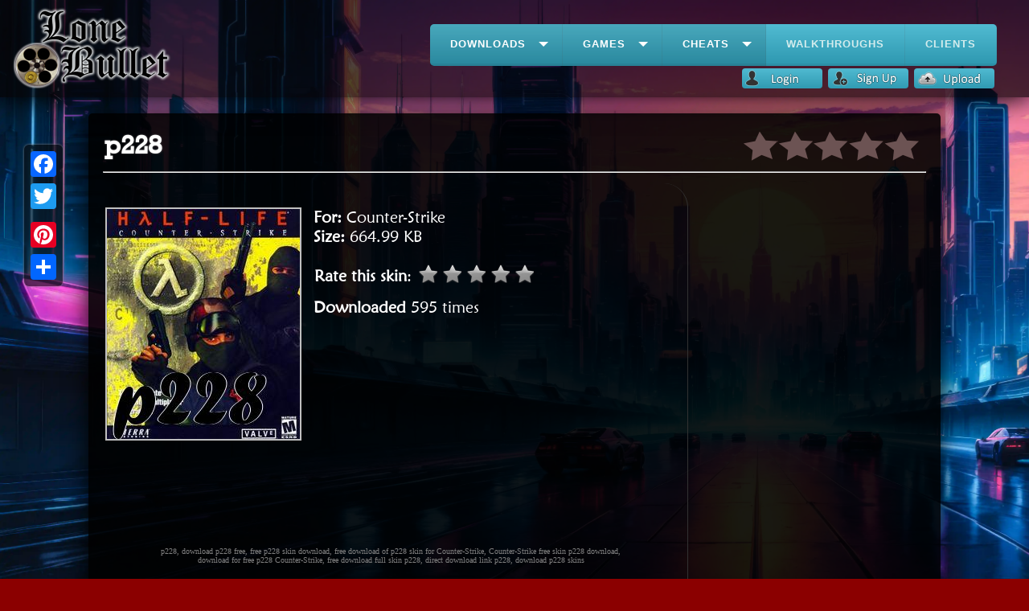

--- FILE ---
content_type: text/html; charset=UTF-8
request_url: https://www.lonebullet.com/skins/download-p228-counter-strike-skin-free-752.htm
body_size: 13414
content:
<!DOCTYPE html PUBLIC "-//W3C//DTD XHTML 1.0 Transitional//EN" "http://www.w3.org/TR/xhtml1/DTD/xhtml1-transitional.dtd">
<html xmlns="http://www.w3.org/1999/xhtml">
<head>
<meta content="text/html; charset=utf-8" http-equiv="Content-Type" />
<title>p228 skin Counter-Strike free download : LoneBullet</title>
<style type='text/css'>.contentwork,.header{box-shadow:0 3px 30px #000}#mainnav,.hpbox{display:inline-block}#footer,#sugholder,.clear,.contentwork,.gamedetails,.holder,.hpboxes,.pgsearchbox,.vclear{overflow:auto}#sidebar .sidebarh1,h1{text-shadow:0 0 2px #757575}.holder .desc,.smallholder .name{white-space:nowrap;text-overflow:ellipsis}#footer .col a,#sidebar .gameinfo a,#sidebar .recentkeyword,#sugholder a,.bigstars a,.description a,.gamecontent a,.gamedetails a,.note1 a,.ro a{text-decoration:none}body{background:url(/imgs/wallpaper.webp) fixed #8b0000;padding:0;margin:0;background-size:cover;color:#fff}.header{background:#050000;background:rgba(5,0,0,.7);position:relative}.header .logo{width:200px;margin:8px 8px 8px 15px;border:0}.contentwork,.hpsearch{margin-left:auto;margin-right:auto}#mainnav{width:auto;right:40px;top:30px;position:absolute;z-index:120}.contentwork{border:8px solid transparent;border-image:url(imgs/border.png) 30 30 round;margin-top:20px;width:90%;padding:10px;background:#000;background:rgba(0,0,0,.9);color:#fff;border-radius:5px}.hpsearch{width:640px;margin-top:150px}.hpsearch .searchbox{width:570px;font-size:22px;height:64px;border-top-left-radius:10px;border-bottom-left-radius:10px;border:2px solid orange;border-right:0;float:left;box-shadow:0 0 3px gray;background:#fff;position:relative}.hpsearch .textbox{border-bottom-left-radius:10px;bottom:4px;width:555px;margin-left:5px;position:absolute;border:0;font-size:20px;color:silver;font-style:italic;font-family:Georgia,Arial;background-position:right;background-repeat:no-repeat}#sugholder,.holder,.hpsearch .searchopts,.pgsearchbox{position:relative}.hpsearch .searchbutton{border-top-right-radius:10px;border-bottom-right-radius:10px;border:2px solid orange;border-left:0;height:64px;box-shadow:0 0 3px gray}@font-face{font-family:afb;src:url(/fonts/afb.woff)}.searchopts .searchopt{margin-left:5px;font-size:18px;font-family:Agency FB,afb;display:inline-block;color:#000}.searchopt .tickimg{vertical-align:text-bottom;height:17px;margin-right:2px}.hpboxes{margin-left:auto;margin-right:auto;width:825px;margin-top:100px;text-align:center}.flex-active-slide,.hpbox{width:250px}.hpbox{border:6px solid silver;background:#000;background:rgba(0,0,0,.9);box-shadow:0 0 5px #000;color:#fff;text-align:left;height:900px}#sharebox,#sidebar .gameinfo img,.pgsearchbox{box-shadow:0 0 3px gray}#binder .gameinfo,.hpholder,.hpholder .name,.hpholder a,.keywords,.passwdnote,.scrzoom,.thewitcher{text-align:center}.text{margin-top:10px;font-family:Arial;margin-left:4px;margin-right:4px;font-size:14px}@font-face{font-family:htt;src:url(/fonts/htt.woff)}.text span{margin-top:10px;font-family:"High Tower Text",htt;font-size:28px;display:block;margin-bottom:5px;color:orange}.smallselector{border-radius:3px;background:url(/imgs/downarrow.png) right no-repeat #0ff;padding-right:18px;padding-left:2px;cursor:pointer;color:#000}.smallselector:hover{background-color:silver}#sugholder{width:564px;display:none;background:#fff;font-size:20px;color:#000;margin-top:38px;z-index:999;border:2px solid orange;border-top:0;box-shadow:0 2px 3px gray;padding:3px;font-family:Georgia,Arial;left:-2px;border-bottom-left-radius:10px;border-bottom-right-radius:10px}#footer .col,h1{font-family:Rockwell,rockw}#sugholder a{color:#5d5d5d}.sug{margin-bottom:1px;margin-top:1px;padding:1px;color:#5d5d5d;background-position:right;background-repeat:no-repeat}.sug:hover,a.sugselected div,.sugselected{color:#000;cursor:pointer;background-color:#f0f0f0;border-radius:4px;background-image:url(/imgs/arrow.gif)}#footer{background:#000;background:rgba(0,0,0,.8);margin-top:100px;padding:10px 5px 5px;box-shadow:0 -3px 30px #000;color:gray}@font-face{font-family:rockw;src:url(/fonts/rockw.woff)}#footer .col{padding-right:10px;margin-left:10px;border-right:1px #114d3e dashed;width:auto;display:block;float:left;height:100%;font-size:14px}#footer .col a{display:block;color:silver}#footer .col a:hover{color:#fff}h1{margin:2px;padding:0;display:inline-block}@font-face{font-family:mgd;src:url(/fonts/mgd.woff)}.gamedetails{margin:30px 3px 10px;font-size:20px;font-family:Maiandra GD,mgd}.gamedetails .gamepic{float:left;margin-right:15px;border:2px solid silver;width:240px}div#star1,div#star2,div#star3,div#star4,div#star5{width:23px;height:23px;background:url(/imgs/gray_star.png) no-repeat;display:inline-block}.gamedetails a{color:inherit}.bigstars a,.gamedetails a:hover{color:silver}div#star1{margin-left:5px}div#star2,div#star3,div#star4,div#star5{margin-left:1px}table#starholder{font-family:inherit;float:left;margin-top:20px;margin-left:-2px;cursor:pointer}.bigstars{float:right}.bigstars a{font-family:Arial;display:block;margin-top:10px;font-size:12px}.bigstars a:hover{color:#fff}@font-face{font-family:erasmd;src:url(/fonts/erasmd.woff)}h2{font-family:"Eras ITC",erasmd;margin:3px;font-size:29px;color:#C6B71D}@font-face{font-family:bsfb;src:url(/fonts/bsfb.woff)}.gamecontent a{display:block;color:silver;font-size:22px;font-family:"Berlin Sans FB",bsfb}.gamecontent a:hover{color:#fff}.gamedownloads{margin-top:20px;margin-bottom:40px;margin-right:10px;padding-right:10px}.h2img{vertical-align:bottom;margin-right:3px}.pgsearchbox{width:300px;font-size:16px;height:32px;border-radius:7px;border:2px solid orange;float:right;background:#fff;margin-top:10px}.pgsearchbox .textbox{border:0;font-style:italic;color:silver;width:260px;float:left;font-size:inherit;height:32px;padding-left:5px;background-position:right;background-repeat:no-repeat}.pgsearchbox .searchbutton{float:right}.holder{padding:10px 10px 18px;border-bottom:1px gray dashed;margin-top:20px;font-family:Arial;color:#787878}@font-face{font-family:luz;src:url(/fonts/luz.woff)}.holder .name{font-family:LuzSans-Book,luz;font-size:22px;font-weight:700;margin-bottom:5px;color:#fff}.wrapper{margin-top:5px;width:70%;float:left;border-radius:30px;border-right:1px #323232 solid;padding-right:10px}#sidebar,.downloadholder .bigdownloadbtn{float:right}.clear{display:block;margin-top:2px}#sidebar,#sidebar .gameinfo a,.sortby,.vclear{display:inline-block}.vclear{margin-left:5px}.holder .dbtn{position:absolute;right:10px;bottom:18px;border:0}.holder .arrow{height:12px;vertical-align:middle;margin:0 5px}.holder .arrow1{height:8px;vertical-align:middle;margin:0 3px}.holder .desc{color:#c8c8c8;margin-top:8px;font-family:"Trebuchet MS";width:70%;font-size:16px;overflow:hidden}.holder a,.smallholder a{color:inherit;text-decoration:none}.pageselecter{border:1px solid #0ff;padding:0 5px;margin:3px;background:#dedef4;border-radius:3px;font-family:Georgia,Arial;color:#000}.pageselecter a{color:#000}.pageselecter:hover{background:#c8c8f4}#sidebar{margin-top:32px;width:27%;padding-left:8px;margin-right:5px;font-family:Garamond;font-size:22px}#sidebar .sidebarh1{font-family:"High Tower Text",htt}.ro,.smallholder{font-family:Corbel}#sidebar .recentkeyword{font-family:Corbel;color:silver;margin-left:5px;font-size:14px}#sidebar .recentkeyword:hover{color:#fff;border-bottom:1px #fff dotted}#sidebar hr{height:1px;border:0;border-top:1px gray ridge;margin-top:2px;margin-bottom:8px}.smallholder{border-bottom:1px gray dotted;margin-top:2px;font-size:12px;position:relative;color:#787878;margin-bottom:4px;padding-bottom:4px}.smallholder .name{font-size:16px;margin-bottom:2px;color:#fff;width:70%;overflow:ellipsis;overflow:hidden}.smallholder .dbtn{position:absolute;right:0;top:5px;border:0}.note1 a:hover,.ro a:hover{border-bottom:1px #fff dotted}.ro a{color:silver}.ro a:hover{color:#fff}.note1{font-family:"Berlin Sans FB",bsfb;font-size:22px;margin:30px 10px 10px}.note1 img{height:256px;margin-bottom:25px}.note1 a{color:silver}.note1 a:hover{color:#fff}.description,.downloadholder{border-top:1px #323232 solid;border-bottom:1px #323232 solid}.keywords{color:gray;width:80%;margin:12px auto;font-size:10px}.downloadholder{width:80%;padding:10px 2px;margin:30px auto;overflow:auto;border-radius:12px}.downloadholder .fblikebox{float:left;margin-top:25px;margin-left:10px;color:#fff}#disqus_thread{margin-top:20px}.sortby{margin-left:10px;font-family:Agency FB,afb}#sidebar .gameinfo{font-size:16px;margin-bottom:25px;overflow:auto;font-family:Corbel}.hpfreegame,.hpholder .name{overflow:ellipsis;white-space:nowrap;text-overflow:ellipsis}#sidebar .gameinfo img{margin:2px 5px 2px auto;max-width:40%;border-radius:5px;float:left}#sidebar .gameinfo .data{margin-top:5px}#sidebar .gameinfo a{padding-right:16px;background-image:url(/imgs/rightarrow.png);background-position:right;background-repeat:no-repeat;color:#00c0ff;margin-top:10px}#sidebar .gameinfo a:hover{color:#fff}#sharebox{background:#0a0a0a;background:rgba(10,10,10,.6)}.description{font-family:Myriad Pro,mpo,serif;font-size:16px;margin:20px 5px;border-radius:12px;padding:20px;background-color:#fff;color:#000;box-shadow:inset 0 0 10px #000}.description a{color:#315f6e}.description a:hover{color:#417e92;text-decoration:underline}.rightarrow{background-image:url(/imgs/rightarrowbig.png);background-repeat:no-repeat;background-position:right;padding-right:25px}.rightarrow a:hover{color:orange}.hpfreegame a,.hpholder a{color:#fff;text-decoration:none}#fbboxholder{margin-top:30px}#walkthroughframe{display:block;border:0;width:98%;height:900px}#binder .gameinfo,.fileinfoholder,.gamedesc,.hpholder,.hpholderimg{display:inline-block}.holderimg{float:left;margin:5px 10px;height:200px;max-width:300px;border:1px solid #746B5C}.gamedesc{margin:25px 15px 5px;font-family:fantasy;font-size:14px}.hpholder{width:140px;margin-top:16px;border:1px solid #661212;margin-left:15px;background:#000}.hpholder:hover{border:1px solid silver}.hpholderimg{margin-bottom:3px;border:0;width:140px;height:200px;border-bottom:1px solid #661212}@font-face{font-family:mpo;src:url(/fonts/mpo.woff)}.hpholder .name{font-family:'Myriad Pro',mpo;overflow:hidden;width:140px}.hpfreegame{overflow:hidden;margin-top:8px;margin-left:3px}.hpfreegame a{background-image:url(/imgs/bulletsmall.png);background-repeat:no-repeat;padding-left:16px;font-size:16px}.hpfreegame a:hover{color:#70DE72}.hpfreegame .gname{white-space:nowrap;text-overflow:ellipsis;overflow:ellipsis;overflow:hidden;padding-left:16px;font-size:12px}.browserimg{border:0}.fileinfoholder{margin:30px;padding-top:20px;padding-left:4px;font-family:serif;font-size:20px;overflow:auto;width:40%}.fileinfoholder .exticon{height:128px;float:left;vertical-align:middle}#binder{overflow:auto;margin:30px auto}#binder .gameinfo{font-size:16px;overflow:auto;font-family:Corbel;margin-right:20px;margin-top:20px;float:right;border:1px solid #0ff;border-radius:5px;padding:10px;max-width:20%}#binder .gameinfo .gameimg{height:150px;box-shadow:0 0 3px gray;border-radius:5px;border:0}#binder .gameinfo .data{margin-top:5px}#binder .gameinfo a{font-size:24px;text-decoration:none;color:#fff;display:block}.desch,.topadhldr{display:inline-block}#binder .gameinfo a:hover{color:#00c0ff}.downloadstarting{font-size:18px;margin-top:15px;margin-left:10px;margin-bottom:20px}.downloadstarting a{color:#fff;text-decoration:none}#loginwarning a,.desch,.thewitcher a{text-decoration:underline}.downloadstarting a:hover{color:#E3AEFB;border-bottom:1px #0ff dotted}.downloadstarting img{margin:0 10px;height:40px;float:left}.desch{margin-bottom:4px;font-family:fantasy;font-size:18px}#loginwarning,#saythanks{font-family:Platino Linotype}.prddesc{margin:30px 10px 20px}.topadhldr{border-left:0;border-right:0;width:100%;background:#000;background:rgba(0,0,0,.9);box-shadow:0 0 5px #000;height:90px;padding:3px 0}.passwdnote{margin:8px auto;width:60%;background-color:#ff0;padding:4px;font-size:20px;border:1px dashed orange;color:red}#saythanks{font-size:14px;margin-top:10px}#saythanks .smalltext{font-size:12px;color:gray;margin-top:2px}#saythanks img{border:0;width:120px;cursor:pointer}#loginwarning{display:none;font-size:14px;margin-top:10px}#uploaderinfo{margin-top:10px;overflow:auto}#uploaderinfo img{float:left;width:32px;height:32px;margin-right:3px;box-shadow:0 0 2px #fff;border:1px solid #fff}#uploaderinfo .smalltext{font-size:12px;color:gray}#uploaderinfo .uploadername{display:block;font-size:16px;color:#fff;font-weight:700}.screenshot{margin:10px 10px 10px 15px;width:200px;display:inline-block;border:8px solid #fff;box-shadow:0 0 4px #000}.example-image-link{position:relative}.scrzoom{position:absolute;bottom:10px;left:0;font-family:mgd;width:100%;height:0;background:rgba(0,0,0,.7);color:#fff;padding-top:4px;overflow:hidden;transition:all ease-in-out .2s}.scrzoom img{height:16px;vertical-align:sub;margin-right:4px}.example-image-link:hover .scrzoom{transition:all ease-in-out .2s;height:30px}.commentwa{margin-left:30px;margin-top:40px}.commentholder{border:3px solid silver;border-radius:2px;position:relative}.commentholder .dp{width:40px;margin-top:-32px;box-shadow:0 3px 5px #000,0 -3px 5px #000;border:3px solid #fff;float:left;margin-right:5px;border-radius:2px;display:inline}.commentholder .username{font-weight:700;margin-top:-32px;color:#eaeaea;font-size:28px;display:table-caption;position:relative}.commentholder .r2,.uamenu{position:absolute;bottom:10px}.commentholder .dtime{font-size:12px;color:#774242;background-color:silver;display:block;margin-top:-2px;font-weight:400}.commentholder .comment{font-family:Verdana,Geneva,sans-serif;font-size:14px;padding:10px;background-color:#eee;box-shadow:inset 0 0 3px gray;color:#000}.commenter{margin-top:10px;margin-bottom:5px}.commenter .dp{width:64px;float:left;margin-right:6px;border-radius:2px;border:2px solid #fff}.commenter .textholder{display:inline-block;width:calc(99% - 70px)}.commenter textarea{box-shadow:inset 0 0 3px gray;padding:10px 10px 32px;border-radius:2px;border:1px solid #add8e6;width:calc(99% - 70px);height:23px;transition:height .5s;transition-delay:.2s}.commenter textarea:focus{height:80px}.commenter .commentbtn{cursor:pointer;display:inline-block;margin-top:-35px;margin-left:3px;border-radius:2px;box-shadow:0 0 2px gray}.commenter #inreplyto{font-size:12px;margin-top:-30px;font-family:Verdana,Geneva,sans-serif;margin-left:5px;color:gray;display:none;width:66px}#inreplyto img{width:13px;margin-left:2px;cursor:pointer;vertical-align:middle}.commentscount{border-bottom:2px gray groove;margin-bottom:5px;padding-bottom:5px;background-image:url(/imgs/comments.png);background-repeat:no-repeat;padding-left:32px;background-position:left center;margin-top:25px;font-family:Impact,Charcoal,sans-serif;font-size:18px}.commentholder .r2{right:10px;cursor:pointer;display:none;border-radius:10px}.thewitcher{margin-top:35px;padding:10px;color:silver;margin-bottom:35px}.thewitcher a{color:#add8e6}.loadmorecomments{border:1px solid gray;margin-top:25px;transition:box-shadow;margin-left:30px}.loadmorecomments:hover{box-shadow:0 0 3px silver}#commentwa0{display:block;margin-left:-20px}.uamenu{margin-top:3px;right:40px}.uamenu img{margin-right:3px;vertical-align:text-bottom;transition:box-shadow;transition-duration:.3s;border-radius:4px}.uamenu img:hover{box-shadow:0 0 4px #add8e6}.zoomonhover{transition:all .2s ease}.hpholder:hover .zoomonhover{transition:all .2s ease;transform:scale(1.1)}.digin a,.digin a:hover{transition:all ease-in-out .25s}.guhaar{display:none;background-color:#113263b3;margin:40px auto;padding:5px;width:80%;overflow:visible;border-top:4px solid #ff4500;border-bottom:4px solid #ff4500;border-radius:10px;position:relative}.guhaar .yoda{float:left;position:absolute;bottom:0}.guhaar .rightbound{margin-left:280px;font-family:"Eras ITC",erasmd,Arial}.toplist,.topwlatext{font-family:Maiandra GD,mgd}.mediumtext{font-size:16px}.smalltext{font-size:12px}.guhaar .lbhelp,.toplist a{color:orange;font-size:18px}.guhaar .bigupbtn{margin:5px;width:150px}.guhaar .lbhelp{font-weight:700}.toplist{list-style:none}.toplist a img{height:12px;vertical-align:middle;margin:0 5px}.toplist li{counter-increment:item;margin:15px 0;line-height:1.3}.toplist li:before{margin-right:10px;content:counter(item);background:#add8e6;border-radius:100%;color:#000;width:1.2em;text-align:center;display:inline-block}.topwlatext{font-size:16px;overflow:auto;line-height:1.3}.digin{font-size:15px;margin-top:10px}.digin img{vertical-align:sub;margin-right:4px}.digin a{padding:2px 5px;border-radius:5px;display:inline-block;background-color:rgba(49,77,98,.4);margin:2px 3px}.digin a:hover{box-shadow:0 0 2px #908A74;border-bottom:0}


.breadcrumb{
	padding: 5px 4px;
	background-color: #383535;
    margin: 10px 0;
    border-radius: 5px;
	font-family:Calibri;
}

.breadcrumb:before{
	content: "You are here: ";
	font-family:Calibri;
	color:#aaabaa;
}
.breadcrumb li {
    display: inline;
	color: white;
}
.breadcrumb li+li:before {
    content:"» ";
	color:#aaabaa;
}

.breadcrumb li a{
	color:white;
	text-decoration: none;
}


.breadcrumb li a:hover{
	text-decoration: underline;
}

.bigassshadow{
    box-shadow:0 0 25px #000;
    z-index:155;
	position: relative;
}
.blurscr{
    position:fixed;
    top:0;
    left:0;
    height:100%;
    width:100%;
    z-index:150;
    display:none;
    background:rgba(75,59,59,.5)
}
.cookie-consent-msg{width:100%;box-sizing:border-box;position:fixed;bottom:0;border-top:1px solid #95c2ea;padding:10px;background-color:rgba(255,255,255,.85);color:#1d1d1d}.btn,.btn>*{position:relative}.cookie-consent-msg .btn{float:right}.btn{margin:10px 0;padding:2px;overflow:hidden;border-width:0;outline:0;border-radius:2px;box-shadow:0 1px 4px rgba(0,0,0,.6);cursor:default;background-color:#2ecc71;color:#ecf0f1;transition:background-color .3s}.btn:focus,.btn:hover{background-color:#27ae60}.btn span{padding:6px 12px}.btn:before{content:"";position:absolute;top:50%;left:50%;width:0;padding-top:0;border-radius:100%;background-color:rgba(236,240,241,.3);-webkit-transform:translate(-50%,-50%);-moz-transform:translate(-50%,-50%);-ms-transform:translate(-50%,-50%);-o-transform:translate(-50%,-50%);transform:translate(-50%,-50%)}.btn:active:before{width:120%;padding-top:120%;transition:width .2s ease-out,padding-top .2s ease-out}</style><link rel="shortcut icon" type="image/x-icon" href="/favicon.ico"/>
<meta name="description" content="Download p228 skin for Counter-Strike for free from the biggest game skins database of Counter-Strike. Free downloadable content like p228 for Counter-Strike. " />
<meta name="keywords" content="p228,p228 Counter-Strike,download skin p228,free download p228 Counter-Strike,p228 free skin download,Counter-Strike free p228 skin"/>

    <style type='text/css'>#cssmenu,#cssmenu #menu-button,#cssmenu ul,#cssmenu ul li,#cssmenu ul li a{margin:0;z-index:999;padding:0;border:0;list-style:none;line-height:1;display:block;position:relative;-webkit-box-sizing:border-box;-moz-box-sizing:border-box;box-sizing:border-box}#cssmenu:after,#cssmenu>ul:after{content:".";display:block;clear:both;visibility:hidden;line-height:0;height:0}#cssmenu ul ul li.has-sub>a::after,#cssmenu ul ul ul::after,#cssmenu>ul>li.has-sub>a::after,#cssmenu>ul>li>ul::after{content:"";position:absolute;height:0}#cssmenu #menu-button{display:none;width:130px}#cssmenu{border-radius:5px;width:auto;font-family:Helvetica,sans-serif;background:#39b1cc;background:-moz-linear-gradient(top,#51bbd2 0,#2d97af 100%);background:-webkit-gradient(linear,left top,left bottom,color-stop(0,#51bbd2),color-stop(100%,#2d97af));background:-webkit-linear-gradient(top,#51bbd2 0,#2d97af 100%);background:-o-linear-gradient(top,#51bbd2 0,#2d97af 100%);background:-ms-linear-gradient(top,#51bbd2 0,#2d97af 100%);background:linear-gradient(to bottom,#51bbd2 0,#2d97af 100%)}#cssmenu>ul{box-shadow:inset 0 -3px 0 rgba(0,0,0,.05)}#cssmenu.align-right>ul>li{float:right}#cssmenu>ul>li{float:left;display:inline-block}#cssmenu.align-center>ul{float:none;text-align:center}#cssmenu.align-center>ul>li{float:none}#cssmenu.align-center ul ul{text-align:left}#cssmenu>ul>li>a{padding:18px 25px 21px;border-right:1px solid rgba(80,80,80,.12);text-decoration:none;font-size:13px;font-weight:700;color:#d3eced;text-transform:uppercase;letter-spacing:1px}#cssmenu>ul>li.active>a,#cssmenu>ul>li:hover>a,#cssmenu>ul>li>a:hover{color:#fff;background:#32a9c3;background:rgba(0,0,0,.1)}#cssmenu>ul>li.has-sub>a{padding-right:45px}#cssmenu>ul>li.has-sub>a::after{width:0;border:6px solid transparent;border-top-color:#d3eced;right:17px;top:22px}#cssmenu>ul>li.has-sub.active>a::after,#cssmenu>ul>li.has-sub:hover>a{border-top-color:#fff}#cssmenu ul ul{position:absolute;left:-9999px;top:60px;padding-top:6px;font-size:13px;opacity:0;-webkit-transition:top .2s ease,opacity .2s ease-in;-moz-transition:top .2s ease,opacity .2s ease-in;-ms-transition:top .2s ease,opacity .2s ease-in;-o-transition:top .2s ease,opacity .2s ease-in;transition:top .2s ease,opacity .2s ease-in}#cssmenu.align-right ul ul{text-align:right}#cssmenu>ul>li>ul::after{width:0;border:5px solid transparent;border-bottom-color:#fff;top:-4px;left:20px;display:block}#cssmenu.align-right>ul>li>ul::after{left:auto;right:20px}#cssmenu ul ul ul::after{width:0;border:5px solid transparent;border-right-color:#fff;top:11px;left:-4px}#cssmenu.align-right ul ul ul::after{border-right-color:transparent;border-left-color:#fff;left:auto;right:-4px}#cssmenu>ul>li>ul{top:120px}#cssmenu>ul>li:hover>ul{top:52px;left:0;opacity:1}#cssmenu.align-right>ul>li:hover>ul{left:auto;right:0}#cssmenu ul ul ul{padding-top:0;padding-left:6px}#cssmenu.align-right ul ul ul{padding-right:6px}#cssmenu ul ul>li:hover>ul{left:180px;top:0;opacity:1}#cssmenu.align-right ul ul>li:hover>ul{left:auto;right:100%;opacity:1}#cssmenu ul ul li a{text-decoration:none;font-weight:400;padding:11px 25px;width:180px;color:#777;background:#fff;box-shadow:0 2px 2px rgba(0,0,0,.1),1px 1px 1px rgba(0,0,0,.1),-1px 1px 1px rgba(0,0,0,.1)}#cssmenu ul ul li.active>a,#cssmenu ul ul li:hover>a{color:#333}#cssmenu ul ul li:first-child>a{border-top-left-radius:3px;border-top-right-radius:3px}#cssmenu ul ul li:last-child>a{border-bottom-left-radius:3px;border-bottom-right-radius:3px}#cssmenu ul ul li.has-sub>a::after{width:0;border:4px solid transparent;border-left-color:#777;right:17px;top:14px}#cssmenu.align-right ul ul li.has-sub>a::after{border-left-color:transparent;border-right-color:#777;right:auto;left:17px}#cssmenu ul ul li.has-sub.active>a::after,#cssmenu ul ul li.has-sub:hover>a::after{border-left-color:#333}#cssmenu.align-right ul ul li.has-sub.active>a::after,#cssmenu.align-right ul ul li.has-sub:hover>a::after{border-right-color:#333;border-left-color:transparent}@media all and (max-width:800px),only screen and (-webkit-min-device-pixel-ratio:2) and (max-width:1024px),only screen and (min--moz-device-pixel-ratio:2) and (max-width:1024px),only screen and (-o-min-device-pixel-ratio:2/1) and (max-width:1024px),only screen and (min-device-pixel-ratio:2) and (max-width:1024px),only screen and (min-resolution:192dpi) and (max-width:1024px),only screen and (min-resolution:2dppx) and (max-width:1024px){#cssmenu{background:#39b1cc}#cssmenu>ul{display:none}#cssmenu>ul.open{display:block;border-top:1px solid rgba(0,0,0,.1)}#cssmenu.align-right>ul{float:none}#cssmenu.align-center>ul{text-align:left}#cssmenu.align-right>ul>li,#cssmenu>ul>li{float:none;display:block}#cssmenu>ul>li>a{padding:18px 25px;border-right:0}#cssmenu>ul>li.active>a,#cssmenu>ul>li:hover>a{background:rgba(0,0,0,.1)}#cssmenu #menu-button{display:block;text-decoration:none;font-size:13px;font-weight:700;color:#d3eced;padding:18px 25px;text-transform:uppercase;letter-spacing:1px;cursor:pointer}#cssmenu ul li:hover>ul,#cssmenu ul ul,#cssmenu ul ul li:hover>ul,#cssmenu ul ul ul,#cssmenu.align-right ul li:hover>ul,#cssmenu.align-right ul ul,#cssmenu.align-right ul ul li:hover>ul,#cssmenu.align-right ul ul ul,#cssmenu.align-right>ul>li>ul,#cssmenu>ul>li>ul{left:0;right:auto;top:auto;opacity:1;width:100%;padding:0;position:relative;text-align:left}#cssmenu #menu-button::after,#cssmenu #menu-button::before{display:block;content:'';position:absolute;height:3px;width:22px;border-top:2px solid #d3eced;right:25px}#cssmenu ul ul li{width:100%}#cssmenu ul ul li a{width:100%;box-shadow:none;padding-left:35px}#cssmenu ul ul ul li a{padding-left:45px}#cssmenu ul ul li:first-child>a,#cssmenu ul ul li:last-child>a{border-radius:0}#cssmenu #menu-button::after{border-bottom:2px solid #d3eced;top:18px}#cssmenu #menu-button::before{top:28px}#cssmenu ul ul li.has-sub>a::after,#cssmenu>ul>li.has-sub>a::after{display:none}}</style>    
         

   
   
   <style type='text/css'>.dropdown {
	position: absolute;
	z-index: 9999999;
	display: none;
}

.dropdown .dropdown-menu,
.dropdown .dropdown-panel {
	min-width: 160px;
	max-width: 360px;
	list-style: none;
	background: #FFF;
	border: solid 1px #DDD;
	border: solid 1px rgba(0, 0, 0, .2);
	border-radius: 6px;
	box-shadow: 0 5px 10px rgba(0, 0, 0, .2);
	overflow: visible;
	padding: 4px 0;
	margin: 0;
}

.dropdown .dropdown-panel {
	padding: 10px;
}

.dropdown.dropdown-tip {
	margin-top: 8px;
}

.dropdown.dropdown-tip:before {
  position: absolute;
  top: -6px;
  left: 9px;
  content: '';
  border-left: 7px solid transparent;
  border-right: 7px solid transparent;
  border-bottom: 7px solid #CCC;
  border-bottom-color: rgba(0, 0, 0, 0.2);
  display: inline-block;
}

.dropdown.dropdown-tip.dropdown-anchor-right:before {
	left: auto;
	right: 9px;
}

.dropdown.dropdown-tip:after {
  position: absolute;
  top: -5px;
  left: 10px;
  content: '';
  border-left: 6px solid transparent;
  border-right: 6px solid transparent;
  border-bottom: 6px solid #FFF;
  display: inline-block;
}

.dropdown.dropdown-tip.dropdown-anchor-right:after {
	left: auto;
	right: 10px;
}


.dropdown.dropdown-scroll .dropdown-menu,
.dropdown.dropdown-scroll .dropdown-panel {
	max-height: 358px;
	overflow: auto;
}

.dropdown .dropdown-menu LI {
	list-style: none;
	padding: 0 0;
	margin: 0;
	line-height: 18px;
}

.dropdown .dropdown-menu LI > A,
.dropdown .dropdown-menu LABEL {
	display: block;
	color: #555;
	text-decoration: none;
	line-height: 18px;
	padding: 3px 15px;
	margin: 0;
	white-space: nowrap;
}

.dropdown .dropdown-menu LI > A:hover,
.dropdown .dropdown-menu LABEL:hover {
	background-color: #08C;
	color: #FFF;
	cursor: pointer;
}

.dropdown .dropdown-menu .dropdown-divider {
	font-size: 1px;
	border-top: solid 1px #E5E5E5;
	padding: 0;
	margin: 5px 0;
}

/* Icon Examples - icons courtesy of http://p.yusukekamiyamane.com/ */
.dropdown.has-icons LI > A {
	padding-left: 30px;
	background-position: 8px center;
	background-repeat: no-repeat;
}

.dropdown .undo A { background-image: url(icons/arrow-curve-180-left.png); }
.dropdown .redo A { background-image: url(icons/arrow-curve.png); }
.dropdown .cut A { background-image: url(icons/scissors.png); }
.dropdown .copy A { background-image: url(icons/document-copy.png); }
.dropdown .paste A { background-image: url(icons/clipboard.png); }
.dropdown .delete A { background-image: url(icons/cross-script.png); }</style>
<script type="700a4f095208155fe4ac9d3a-text/javascript">
var screenw = window.screen.availWidth;
if(screenw<1100) document.getElementById('sharebox').style.visibility=false;

graystarimage = new Image();
graystarimage.src = "/imgs/gray_star.png";
goldstarimage = new Image();
goldstarimage.src = "/imgs/gold_star.png";


function glowstar(z){
	for(i=1;i<=z;i++){
		document.getElementById('star' + i).style.backgroundImage='url(/imgs/gold_star.png)';
	}
}

function resetstar(){
	for(i=1;i<=5;i++){
		document.getElementById('star' + i).style.backgroundImage='url(/imgs/gray_star.png)';
	}

}

</script>
<script type="700a4f095208155fe4ac9d3a-text/javascript">
function rateit(rate){
	$('#starholder').load('rate.php?id=752&rate=' + rate);
}

</script>

<script data-cfasync="false" type='text/javascript'>
function expand(){
	  document.getElementById('description').innerHTML = '<span class="desch">Description</span><br/><img src="/dimg/skins/752.png"/><br/><center><img style="margin-top:5px" src="/imgs/snake.gif"/></center>';
	$('#description').load('/d/skins/752.txt');
}     
</script>

<style type='text/css'>.lb-loader,.lightbox{text-align:center;line-height:0}body:after{content:url(../images/close.png) url(../images/loading.gif) url(../images/prev.png) url(../images/next.png);display:none}.lb-dataContainer:after,.lb-outerContainer:after{content:"";clear:both}body.lb-disable-scrolling{overflow:hidden}.lightboxOverlay{position:absolute;top:0;left:0;z-index:9999;background-color:#000;filter:alpha(Opacity=80);opacity:.8;display:none}.lightbox{position:absolute;left:0;width:100%;z-index:10000;font-weight:400}.lightbox .lb-image{display:block;height:auto;max-width:inherit;border-radius:3px}.lightbox a img{border:none}.lb-outerContainer{position:relative;background-color:#fff;width:250px;height:250px;margin:0 auto;border-radius:4px}.lb-loader,.lb-nav{position:absolute;left:0}.lb-outerContainer:after{display:table}.lb-container{padding:4px}.lb-loader{top:43%;height:25%;width:100%}.lb-cancel{display:block;width:32px;height:32px;margin:0 auto;background:url(../images/loading.gif) no-repeat}.lb-nav{top:0;height:100%;width:100%;z-index:10}.lb-container>.nav{left:0}.lb-nav a{outline:0;background-image:url([data-uri])}.lb-next,.lb-prev{height:100%;cursor:pointer;display:block}.lb-nav a.lb-prev{width:34%;left:0;float:left;background:url(../images/prev.png) left 48% no-repeat;filter:alpha(Opacity=0);opacity:0;-webkit-transition:opacity .6s;-moz-transition:opacity .6s;-o-transition:opacity .6s;transition:opacity .6s}.lb-nav a.lb-prev:hover{filter:alpha(Opacity=100);opacity:1}.lb-nav a.lb-next{width:64%;right:0;float:right;background:url(../images/next.png) right 48% no-repeat;filter:alpha(Opacity=0);opacity:0;-webkit-transition:opacity .6s;-moz-transition:opacity .6s;-o-transition:opacity .6s;transition:opacity .6s}.lb-nav a.lb-next:hover{filter:alpha(Opacity=100);opacity:1}.lb-dataContainer{margin:0 auto;padding-top:5px;width:100%;-moz-border-radius-bottomleft:4px;-webkit-border-bottom-left-radius:4px;border-bottom-left-radius:4px;-moz-border-radius-bottomright:4px;-webkit-border-bottom-right-radius:4px;border-bottom-right-radius:4px}.lb-dataContainer:after{display:table}.lb-data{padding:0 4px;color:#ccc}.lb-data .lb-details{width:85%;float:left;text-align:left;line-height:1.1em}.lb-data .lb-caption{font-size:13px;font-weight:700;line-height:1em}.lb-data .lb-number{display:block;clear:left;padding-bottom:1em;font-size:12px;color:#999}.lb-data .lb-close{display:block;float:right;width:30px;height:30px;background:url(../images/close.png) top right no-repeat;text-align:right;outline:0;filter:alpha(Opacity=70);opacity:.7;-webkit-transition:opacity .2s;-moz-transition:opacity .2s;-o-transition:opacity .2s;transition:opacity .2s}.lb-data .lb-close:hover{cursor:pointer;filter:alpha(Opacity=100);opacity:1}</style>
<script type="700a4f095208155fe4ac9d3a-text/javascript">
 function postComment() {
		  $('#commentbtn').fadeOut(300,function(){ $('#commentbtn').attr('src','/imgs/loading3.gif'); $('#commentbtn').fadeIn(300); });
		  var inreplytoinput = $('#inreplytoinput').val();
				if(inreplytoinput=='' || inreplytoinput===null) document.getElementById('inreplytoinput').value = '0';
				
        $.post('/comment/postComment.php?type=skins&stuffid=752', { 'inreplyto' : $('#inreplytoinput').val(), 'comment' : $('#commenttextarea').val() } ,function(){
									var whichidtoloadinto = document.getElementById('inreplytoinput').value == '0' ? '#commentwa' + document.getElementById('inreplytoinput').value : '#repof' + document.getElementById('inreplytoinput').value;
									$(whichidtoloadinto).load('/comment/loadmorecomments.php?type=skins&stuffid=752', { 'inreplyto' : document.getElementById('inreplytoinput').value, 'offset' : '0' } ,function(){
										document.getElementById('commenttextarea').value='';
										document.getElementById('inreplytoinput').value='';
										$('#commentbtn').attr('src','/imgs/postcomment.png');
										document.getElementById('inreplyto').innerHTML = '';
									});
							});  
		
     }
	 
	 function replyto(commentid,commentby) {
  document.getElementById('inreplytoinput').value = commentid;
		document.getElementById('inreplyto').innerHTML = 'in reply to comment#' + commentid + ' by <i>' + commentby + '</i><img alt="cancel reply" src="/imgs/remove.png" onclick="remr()"/>';
		document.getElementById('inreplyto').style.display = 'inline';
		document.getElementById('commenttextarea').focus();
     }
					
					function remr(){
						document.getElementById('inreplytoinput').value = '';
						document.getElementById('inreplyto').innerHTML = ''
					}
					
				function loadmorecomments(inreplyto,offset) {
		  $('#lmc' + inreplyto).attr('src','/imgs/loading3.gif'); 
		  
    $.post('/comment/loadmorecomments.php?type=skins&stuffid=752', { 'inreplyto' : inreplyto, 'offset' : offset } ,function(data){
					$('#lmc' + inreplyto).remove();
					$('#commentwa' + inreplyto).append(data);
		   
				});  
		
     }
					
					function loadmorereplies(inreplyto,offset) {
		  $('#lmc' + inreplyto).attr('src','/imgs/loading3.gif'); 
		  
    $.post('/comment/loadmorecomments.php?type=skins&stuffid=752', { 'inreplyto' : inreplyto, 'offset' : offset } ,function(data){
					$('#lmc' + inreplyto).remove();
					$('#repof' + inreplyto).append(data);
		   
				});  
		
     }

</script>
</head>
<body>
<div class=header>
    <a href='/'><img src='/imgs/logo2.png' class='logo'/></a>
    <div id='mainnav'><div id='cssmenu'>
        <ul>
           <li class='active has-sub'><a href='#'><span>Downloads</span></a>
                <ul>
                 <li ><a href='/mods'><span>Mods</span></a></li>   
                 <li ><a href='/patches'><span>Patches</span></a></li>
                 <li ><a href='/maps'><span>Maps & Levels</span></a></li>
                 <li ><a href='/tools'><span>Tools</span></a></li>
                 <li ><a href='/skins'><span>Skins</span></a></li>
		<li ><a href='/models'><span>Models</span></a></li>
                 <li ><a href='/cracks'><span>Cracks</span></a></li>
              </ul>
           </li>
           <li class='active has-sub'><a href='#'><span>Games</span></a>
              <ul>
                 <li ><a href='/freegames'><span>Free Games</span></a></li>
                 <li ><a href='/demos'><span>Game Demos</span></a></li>
                 <li ><a href='/games'><span>All Games</span></a></li>
              </ul>
           </li>
           <li class='active has-sub'><a href='#'><span>Cheats</span></a>
              <ul>
                 <li ><a href='/cheats'><span>Cheat Codes</span></a></li>
                 <li ><a href='/trainers'><span>Trainers</span></a></li>
                 <li ><a href='/saves'><span>Save Game Files</span></a></li>
              </ul>
           </li>
           <li class='last'><a href='/walkthroughs'><span>Walkthroughs</span></a></li>
           <li class='last'><a href='/clients'><span>Clients</span></a></li>
        </ul>
    </div></div>
	
	<div class='uamenu'>
		
		<a href='/login/'><img src='/imgs/loginsmall.png'/></a>
		<a href='/signup/'><img src='/imgs/signupsmall.png'/></a>
				<span clas='vclear'></span>
		<a href='/account/upload.php'><img src='/imgs/uploadsmall.png'/></a>
	</div>
</div>
<div class='contentwork' style='width:80%'>
     <div style="overflow: auto"><div style='float:left'><h1>p228</h1></div><img src='/imgs/0starsbig.png' class='bigstars' title='0.0065321406282505 stars rating game'/></div>
     <hr/>
     <div class='wrapper'>
	  <div class='gamedetails'>
	       <img src="/img/skins/752.jpg" class='gamepic' alt='Box art for p228' title='Box art for p228'/>
	       <b>For: </b><a href='/games/counter-strike-7359.htm' title='Counter-Strike free downloadable content'>Counter-Strike</a><br/>
	       <b>Size: </b>664.99 KB<br/>
	       
	       <div style='overflow: auto;margin-bottom:10px;'>
		    <table id="starholder"><tr><td>
		    <b>Rate this skin</b>:</td><td>          
		    <div id="star1" onclick="if (!window.__cfRLUnblockHandlers) return false; rateit(1)" onmouseover="if (!window.__cfRLUnblockHandlers) return false; glowstar(1)" onmouseout="if (!window.__cfRLUnblockHandlers) return false; resetstar()" data-cf-modified-700a4f095208155fe4ac9d3a-=""></div>
		    <div id="star2" onclick="if (!window.__cfRLUnblockHandlers) return false; rateit(2)" onmouseover="if (!window.__cfRLUnblockHandlers) return false; glowstar(2)" onmouseout="if (!window.__cfRLUnblockHandlers) return false; resetstar()" data-cf-modified-700a4f095208155fe4ac9d3a-=""></div>
		    <div id="star3" onclick="if (!window.__cfRLUnblockHandlers) return false; rateit(3)" onmouseover="if (!window.__cfRLUnblockHandlers) return false; glowstar(3)" onmouseout="if (!window.__cfRLUnblockHandlers) return false; resetstar()" data-cf-modified-700a4f095208155fe4ac9d3a-=""></div>
		    <div id="star4" onclick="if (!window.__cfRLUnblockHandlers) return false; rateit(4)" onmouseover="if (!window.__cfRLUnblockHandlers) return false; glowstar(4)" onmouseout="if (!window.__cfRLUnblockHandlers) return false; resetstar()" data-cf-modified-700a4f095208155fe4ac9d3a-=""></div>
		    <div id="star5" onclick="if (!window.__cfRLUnblockHandlers) return false; rateit(5)" onmouseover="if (!window.__cfRLUnblockHandlers) return false; glowstar(5)" onmouseout="if (!window.__cfRLUnblockHandlers) return false; resetstar()" data-cf-modified-700a4f095208155fe4ac9d3a-=""></div>
		    </td>
		    </tr></table>
		    
	       </div>
	       <b>Downloaded </b>595 times<br/>
	  </div>
	  <div class="adholder" style="margin-top:30px;margin-left:auto;margin-right:auto;width:728px;"><script async src="//pagead2.googlesyndication.com/pagead/js/adsbygoogle.js" type="700a4f095208155fe4ac9d3a-text/javascript"></script>
<!-- leaderboard -->
<ins class="adsbygoogle"
     style="display:inline-block;width:728px;height:90px"
     data-ad-client="ca-pub-4706753108603829"
     data-ad-slot="8387370191"></ins>
<script type="700a4f095208155fe4ac9d3a-text/javascript">
(adsbygoogle = window.adsbygoogle || []).push({});
</script></div>	  <div class='keywords'>
	       p228, download p228 free, free p228 skin download, free download of p228 skin for Counter-Strike, Counter-Strike free skin p228 download, download for free p228 Counter-Strike, free download full skin p228, direct download link p228, download p228 skins	  </div>
		    
	  
	  <div class='downloadholder'>
	       <div class='fblikebox'>
			<div id="fb-root"></div>
<script type="700a4f095208155fe4ac9d3a-text/javascript">(function(d, s, id) {
  var js, fjs = d.getElementsByTagName(s)[0];
  if (d.getElementById(id)) return;
  js = d.createElement(s); js.id = id;
  js.src = "//connect.facebook.net/en_GB/sdk.js#xfbml=1&version=v2.10&appId=342323692518613";
  fjs.parentNode.insertBefore(js, fjs);
}(document, 'script', 'facebook-jssdk'));</script>
<div class="fb-like" data-href="https://www.facebook.com/LoneBullet-264553523755979/" data-width="100" data-layout="button_count" data-action="like" data-size="small" data-show-faces="false" data-share="true"></div>
	       </div>
	       <a href='/file/skins/p228/752'><img src='/imgs/downloadbtn.png' class='bigdownloadbtn' title='download p228 now'/></a>
	  </div>
	  
	  
	  <div class='keywords'>
	       full download p228 Counter-Strike, Counter-Strike p228, free Counter-Strike skins p228, p228 direct download free, p228 download for free, p228 Counter-Strike download link, free download Counter-Strike p228, p228 skin, Counter-Strike skinning	  </div>
	  <div class="adholder" style="margin-top:30px;margin-left:auto;margin-right:auto;width:auto;"><script async src="//pagead2.googlesyndication.com/pagead/js/adsbygoogle.js" type="700a4f095208155fe4ac9d3a-text/javascript"></script>
<!-- responsive -->
<ins class="adsbygoogle"
     style="display:block"
     data-ad-client="ca-pub-4706753108603829"
     data-ad-slot="2015458995"
     data-ad-format="auto"></ins>
<script type="700a4f095208155fe4ac9d3a-text/javascript">
(adsbygoogle = window.adsbygoogle || []).push({});
</script></div>	  
	  <div id='description' class='description'><span class='desch'>Description</span><br/>-----------this is the readme file that GOD himself created. 	   as such, it commands respect.  such as if you	   modify this skin/model at all, it must be 	   accompanied by this original readme file.---------------------------------this is the readme file that GOD himself created.  	  as such, it commands respect. such as if you 	  modify this skin/model at all, it must be  	  accompanied by this original readme file.  ok, credits are as such: DC: model galen: skin   compiling</div>	  
	  <div class='commentscount'>No comments. Comment to start the discussion!</div>
	  <div class='thewitcher'>
	  Please <a href='/login/'>Login</a> or <a href='/signup/'>Sign Up</a> to post a comment
	  </div>
	  <span id='commentwa0' class='commentwa'></span>	      <div class='commentscount'>Disqus Comments</div>

     <div id="disqus_thread"></div>
	       <script type="700a4f095208155fe4ac9d3a-text/javascript">
		   /* * * CONFIGURATION VARIABLES: EDIT BEFORE PASTING INTO YOUR WEBPAGE * * */
		   var disqus_shortname = 'lonebullet';
		   (function() {
		       var dsq = document.createElement('script'); dsq.type = 'text/javascript'; dsq.async = true;
		       dsq.src = '//' + disqus_shortname + '.disqus.com/embed.js';
		       (document.getElementsByTagName('head')[0] || document.getElementsByTagName('body')[0]).appendChild(dsq);
		   })();
	       </script>
	       <noscript>Please enable JavaScript to view the comments</noscript>
								
								

	  </div>
     
     <div id='sidebar'>
<div class="adholder" style="margin-left:auto;margin-right:auto;width:300px;"><script async src="//pagead2.googlesyndication.com/pagead/js/adsbygoogle.js" type="700a4f095208155fe4ac9d3a-text/javascript"></script>
<!-- largeskyscraper -->
<ins class="adsbygoogle"
     style="display:inline-block;width:300px;height:600px"
     data-ad-client="ca-pub-4706753108603829"
     data-ad-slot="6771036194"></ins>
<script type="700a4f095208155fe4ac9d3a-text/javascript">
(adsbygoogle = window.adsbygoogle || []).push({});
</script></div>
	  <div style='font-size:28px;' class='sidebarh1'><img style='vertical-align: bottom;margin-right:5px;' src='/imgs/game.png'/>About Counter-Strike</div>
	  <hr/>
	  <div class='gameinfo'>
	       <img src='/gamepics/counter-strike.jpg' title='box art for Counter-Strike'/><div class='data'><b>Genre:</b> First Person Shooters<br/><b>Platform(s):</b> Mobile, PC</div><a href='/games/counter-strike-7359.htm' title='Counter-Strike free downloadable content'>more stuff for this game</a>	  </div>
	  	  <div style='margin-top:5px;font-size:28px;' class='sidebarh1'><img style='vertical-align: bottom;margin-right:5px;margin-bottom:2px;' src='/imgs/similar.png'/>More Counter-Strike Skins</div>
	  <hr/>
	  
		    <div class='smallholder'>
		    <span class='clear'><div class='name' style='float:left'><a href='/skins/download-129814-xm1014-counter-strike-skin-free-777.htm' title='129814 xm1014 Counter-Strike skin free download'>129814 xm1014</a></div></span>
		    <span class='clear'>Counter-Strike | 1.09 MB</span>
		    <a href='/skins/download-129814-xm1014-counter-strike-skin-free-777.htm' title='129814 xm1014 Counter-Strike skin free download'><img class='dbtn' src='/imgs/downloadsmall.png'/></a>
		    
		    </div>
		    
		    <div class='smallholder'>
		    <span class='clear'><div class='name' style='float:left'><a href='/skins/download-arctic-terrorist-model-3-counter-strike-skin-free-702.htm' title='Arctic Terrorist Model 3 Counter-Strike skin free download'>Arctic Terrorist Model 3</a></div></span>
		    <span class='clear'>Counter-Strike | 666.55 KB</span>
		    <a href='/skins/download-arctic-terrorist-model-3-counter-strike-skin-free-702.htm' title='Arctic Terrorist Model 3 Counter-Strike skin free download'><img class='dbtn' src='/imgs/downloadsmall.png'/></a>
		    
		    </div>
		    
		    <div class='smallholder'>
		    <span class='clear'><div class='name' style='float:left'><a href='/skins/download-m4rism203-counter-strike-skin-free-685.htm' title='M4RISM203 Counter-Strike skin free download'>M4RISM203</a></div></span>
		    <span class='clear'>Counter-Strike | 3.21 MB</span>
		    <a href='/skins/download-m4rism203-counter-strike-skin-free-685.htm' title='M4RISM203 Counter-Strike skin free download'><img class='dbtn' src='/imgs/downloadsmall.png'/></a>
		    
		    </div>
		    
		    <div class='smallholder'>
		    <span class='clear'><div class='name' style='float:left'><a href='/skins/download-p228suicidesanims-counter-strike-skin-free-665.htm' title='P228suicidesanims Counter-Strike skin free download'>P228suicidesanims</a></div></span>
		    <span class='clear'>Counter-Strike | 1.55 MB</span>
		    <a href='/skins/download-p228suicidesanims-counter-strike-skin-free-665.htm' title='P228suicidesanims Counter-Strike skin free download'><img class='dbtn' src='/imgs/downloadsmall.png'/></a>
		    
		    </div>
		    
		    <div class='smallholder'>
		    <span class='clear'><div class='name' style='float:left'><a href='/skins/download-g-augfix-counter-strike-skin-free-798.htm' title='g augfix Counter-Strike skin free download'>g augfix</a></div></span>
		    <span class='clear'>Counter-Strike | 160.26 KB</span>
		    <a href='/skins/download-g-augfix-counter-strike-skin-free-798.htm' title='g augfix Counter-Strike skin free download'><img class='dbtn' src='/imgs/downloadsmall.png'/></a>
		    
		    </div>
		    
		    <div class='smallholder' style='margin-top:15px;border-bottom:0;font-family:Tahoma;font-size:18px;'>
		    <span class='clear'><div class='name rightarrow' style='float:left;width:auto;'><a href='/skins/g/counter-strike-skins-7359.htm' title='Counter-Strike skins free download'>All Counter-Strike skins</a></div></span>
		    </div>
		    	  <div id='fbboxholder'>
	       <iframe src="//www.facebook.com/plugins/likebox.php?href=http%3A%2F%2Fwww.facebook.com%2Fpages%2FLoneBullet%2F264553523755979&amp;width&amp;height=258&amp;colorscheme=dark&amp;show_faces=true&amp;header=false&amp;stream=false&amp;show_border=false&amp;appId=342323692518613" scrolling="no" frameborder="0" style="border:none; overflow:hidden; height:258px;" allowTransparency="true"></iframe>
	  </div>
     </div>
     
</div>
<div class="a2a_kit a2a_kit_size_32 a2a_floating_style a2a_vertical_style" id="sharebox" style="left:30px; top:180px;">
    <a class="a2a_button_facebook"></a>
    <a class="a2a_button_twitter"></a>
    <a class="a2a_button_google_plus"></a>
    <a class="a2a_button_pinterest"></a>
    <a class="a2a_dd" href="https://www.addtoany.com/share_save"></a>
</div>

<script type="700a4f095208155fe4ac9d3a-text/javascript" src="//static.addtoany.com/menu/page.js"></script>
<script src="//code.jquery.com/jquery-1.10.2.min.js" type="700a4f095208155fe4ac9d3a-text/javascript"></script>
<script src="//code.jquery.com/ui/1.11.1/jquery-ui.min.js" type="700a4f095208155fe4ac9d3a-text/javascript"></script>
<script type="700a4f095208155fe4ac9d3a-text/javascript" src="/jquery.dropdown.js"></script>
<script src="/lightbox.min.js" type="700a4f095208155fe4ac9d3a-text/javascript"></script>
<div id='footer'>
    <div class='col'>
        <a style='display: inline' href='https://www.facebook.com/pages/LoneBullet/264553523755979' title='lonebullet facebook'><img src='/imgs/facebook.png' class='browserimg' alt='Lonebullet facebook page' title='Like us on facebook'/></a>
        <a style='display: inline' href='https://twitter.com/lonebulletgames' title='lonebullet twitter'><img src='/imgs/twitter.png' class='browserimg' alt='Lonebullet twitter handle' title='Follow us on twitter'/></a>
        <a href='/contactus.php' title='best way to reach to us'>Contact Us</a>
        <a href="https://lonebullet.blogspot.com" title='lonebullet official blog'>Official Blog</a>
    </div>
    <div class='col'>
        <img src='/imgs/firefox.png' class='browserimg' alt='Mozilla Firefox 24+' title='We recommend Mozilla Firefox 24+'/>
        <img src='/imgs/chrome.png' class='browserimg' alt='Google Chrome 11+' title='We recommend Google Chrome 11+'/>
        <img src='/imgs/opera.png' class='browserimg' alt='Opera 9+' title='We recommend Opera 9+'/>
        <br/>
        Use atleast 1366x768 resolution<br/>
        Page generated in 0.0088 seconds    </div>
    <div class='col' style='border-right:0;'>
        <a href='/help.php' title='help on using lonebullet'>Help</a>
        <a href='/privacypolicy.php' title='lonebullet privacy policy'>Privacy Policy</a>
        <a href='https://www.softpaz.com/software/' title='windows software'>Windows Software</a>
        <a href='https://www.softpaz.com/games/' title='free windows games'>Free PC Games</a>
    </div>
    
</div>
<script type="700a4f095208155fe4ac9d3a-text/javascript">
	//Cookie consent message hiding button.
	$('.cookie-consent-msg .btn').click(function(){
		$('.cookie-consent-msg').hide();
	});
</script>
<!-- Start of StatCounter Code for Default Guide -->
<script type="700a4f095208155fe4ac9d3a-text/javascript">
var sc_project=10196852; 
var sc_invisible=1; 
var sc_security="bd72eb16"; 
var scJsHost = (("https:" == document.location.protocol) ?
"https://secure." : "http://www.");
document.write("<sc"+"ript type='text/javascript' src='" +
scJsHost+
"statcounter.com/counter/counter.js'></"+"script>");
</script>
<!-- End of StatCounter Code for Default Guide -->
<!-- Facebook Pixel Code -->
<script type="700a4f095208155fe4ac9d3a-text/javascript">
!function(f,b,e,v,n,t,s)
{if(f.fbq)return;n=f.fbq=function(){n.callMethod?
n.callMethod.apply(n,arguments):n.queue.push(arguments)};
if(!f._fbq)f._fbq=n;n.push=n;n.loaded=!0;n.version='2.0';
n.queue=[];t=b.createElement(e);t.async=!0;
t.src=v;s=b.getElementsByTagName(e)[0];
s.parentNode.insertBefore(t,s)}(window,document,'script',
'https://connect.facebook.net/en_US/fbevents.js');
 fbq('init', '2506764229343722'); 
fbq('track', 'PageView');
</script>
<noscript>
 <img height="1" width="1" 
src="https://www.facebook.com/tr?id=2506764229343722&ev=PageView
&noscript=1"/>
</noscript>
<!-- End Facebook Pixel Code --><script src="/cdn-cgi/scripts/7d0fa10a/cloudflare-static/rocket-loader.min.js" data-cf-settings="700a4f095208155fe4ac9d3a-|49" defer></script><script defer src="https://static.cloudflareinsights.com/beacon.min.js/vcd15cbe7772f49c399c6a5babf22c1241717689176015" integrity="sha512-ZpsOmlRQV6y907TI0dKBHq9Md29nnaEIPlkf84rnaERnq6zvWvPUqr2ft8M1aS28oN72PdrCzSjY4U6VaAw1EQ==" data-cf-beacon='{"version":"2024.11.0","token":"f995e9ff15654ce99ac181317b527e2a","r":1,"server_timing":{"name":{"cfCacheStatus":true,"cfEdge":true,"cfExtPri":true,"cfL4":true,"cfOrigin":true,"cfSpeedBrain":true},"location_startswith":null}}' crossorigin="anonymous"></script>
</body>
</html>
